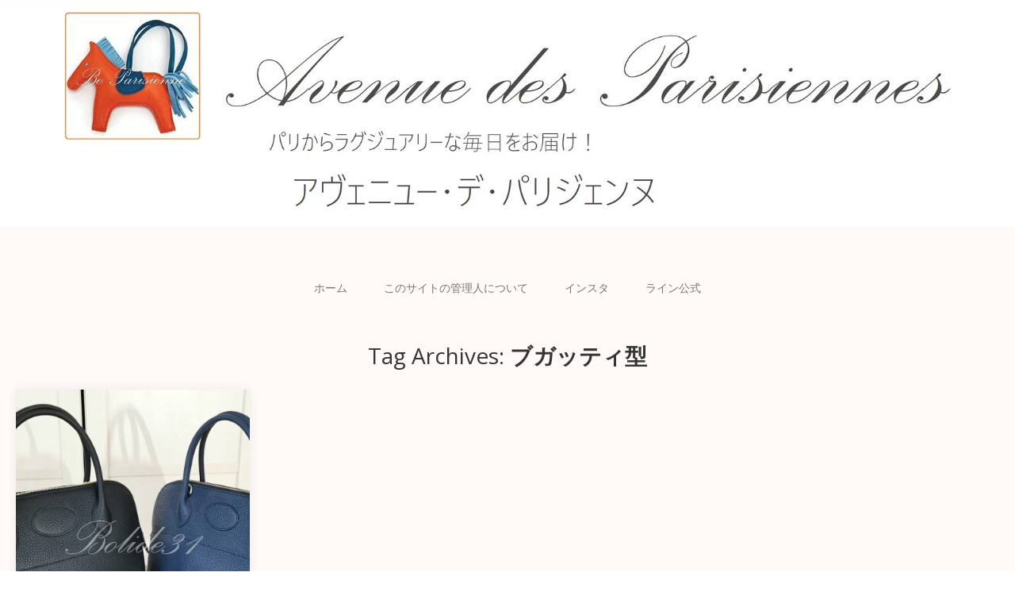

--- FILE ---
content_type: text/html; charset=utf-8
request_url: https://www.google.com/recaptcha/api2/aframe
body_size: 265
content:
<!DOCTYPE HTML><html><head><meta http-equiv="content-type" content="text/html; charset=UTF-8"></head><body><script nonce="ol1q1pd3vE-RavFJ8O97Cg">/** Anti-fraud and anti-abuse applications only. See google.com/recaptcha */ try{var clients={'sodar':'https://pagead2.googlesyndication.com/pagead/sodar?'};window.addEventListener("message",function(a){try{if(a.source===window.parent){var b=JSON.parse(a.data);var c=clients[b['id']];if(c){var d=document.createElement('img');d.src=c+b['params']+'&rc='+(localStorage.getItem("rc::a")?sessionStorage.getItem("rc::b"):"");window.document.body.appendChild(d);sessionStorage.setItem("rc::e",parseInt(sessionStorage.getItem("rc::e")||0)+1);localStorage.setItem("rc::h",'1768958728367');}}}catch(b){}});window.parent.postMessage("_grecaptcha_ready", "*");}catch(b){}</script></body></html>